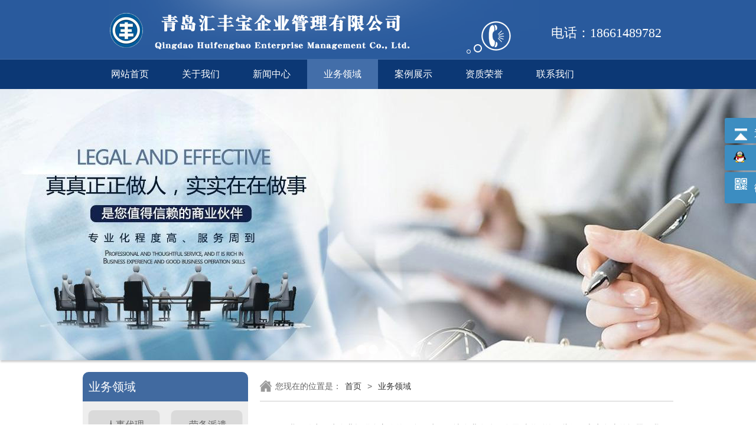

--- FILE ---
content_type: text/html; Charset=utf-8
request_url: http://www.1588dq.com/about/?15.html
body_size: 4009
content:
<!DOCTYPE HTML PUBLIC "-//W3C//DTD HTML 4.01 Transitional//EN" "http://www.w3c.org/TR/1999/REC-html401-19991224/loose.dtd">
<HTML xmlns="http://www.w3.org/1999/xhtml">
<HEAD>
<title>业务领域-青岛人力资源|青岛人事代理-青岛汇丰宝人事代理公司</title>
<meta name="Keywords" content="青岛人力资源，青岛人事代理，青岛人事代理公司" >
<meta name="Description" content="青岛汇丰宝人事代理公司专业从事青岛人力资源公司，为广大企业提供企业人力资源服务。" >
<META http-equiv=X-UA-Compatible content=IE=EmulateIE7>
<META http-equiv=Content-Type content="text/html; charset=utf-8">
<META content="MSHTML 6.00.3790.4807" name=GENERATOR>
<LINK href="/favicon.ico" rel="shortcut icon">
<link href="/Templates/cn/css/style.css" rel="stylesheet">
<link href="/Templates/cn/css/validform.css" type="text/css" rel="stylesheet" />
<script type="text/javascript"  src="/Templates/cn/js/jquery.js"></script>
<script type="text/javascript" src="/Templates/cn/js/jquery.SuperSlide.js"></script>
<script  type="text/javascript" src="/Templates/cn/js/Validform_v5.3.2.js" ></script>
</head>
<body>
    <div class="header">
        <div class="headerCon w960 rel">
        	<div class="logo abs"><a href="/"><img src="/upLoad/slide/month_1504/201504031518215803.png" title="青岛人力资源|青岛人事代理-青岛汇丰宝人事代理公司" alt="青岛人力资源|青岛人事代理-青岛汇丰宝人事代理公司" width="550" height="106" class="png" /></a></div>
            <div class="searchCon abs">
            	<em class="ico_tel png abs"></em>
            	<div class="sC-tel fr">
                	
                	<p class="sC-tel-text fw">电话：18661489782</p>
					
                </div>
            </div>
        </div>
    </div>
    <!-- header end-->
    <!-- nav -->
    <div class="nav">
    	<div class="w960">
            <ul>
			                <li><a href="/" >网站首页</a></li>
							
								<li><a  href="/about/?19.html" >关于我们</a></li>
							
								<li><a  href="/list/?1_1.html" >新闻中心</a></li>
							
								<li><a  href="/about/?15.html" class="cur" >业务领域</a></li>
							
								<li><a  href="/list/?5_1.html" >案例展示</a></li>
							
								<li><a  href="/list/?122_1.html" >资质荣誉</a></li>
							
								<li><a  href="/about/?13.html" >联系我们</a></li>
							</ul>
        </div>
    </div>
    <!-- nav end-->
			<!-- banner -->
    <div class="banner">
        <div class="focusBox" style="margin:0 auto">
            <ul class="pic">
                <li style="background:url(/upLoad/slide/month_1408/201408171058277911.jpg) center 0 no-repeat;" alt=""><a href="" target="_blank"></a></li>
				
                <li style="background:url( /upLoad/slide/month_1408/201408162252349799.jpg) center 0 no-repeat;" alt=" "><a href=" " target="_blank"></a></li>
				
            </ul>
            <ul class="hd">
                <li></li>
                <li></li>
            </ul>
        </div>
    </div>
    <!-- banner end-->		    
    <!-- content -->
    <div class="content">
    	<div class="w1000">
             <div class="inner-left fl">
                <div class="innBox">
                    <div class="innBoxTop">
                        <span class="fw f16 fl">业务领域</span>
                    </div>
                    <div class="innBoxBtm" style="height:126px;">
                        <ul class="innB-ywly lcontactus">
						
                            <li><a href="/about/?10.html">人事代理</a></li>
						
                            <li><a href="/about/?16.html">劳务派遣</a></li>
						
                            <li><a href="/about/?17.html">人力资源</a></li>
						
                            <li><a href="/about/?20.html">社保代缴</a></li>
						
                            <li><a href="/about/?123.html">国际劳务</a></li>
						
                        </ul>
                    </div>
                </div>
                <div class="innBox">
                    <div class="innBoxTop">
                        <span class="fw f16 fl">新闻资讯</span>
                        <A href="/list/?1_1.html" class="fr">更多&gt;&gt;</a>
                    </div>
                    <div class="innBoxBtm">
						 <ul class="innerArtList">
						 
							<li><a href="/content/?1035.html">求职者能通过人力资源派遣公司找到工作吗</a><em class="ico_article abs"></em></li>
						 
							<li><a href="/content/?1032.html">求职者能通过人力资源派遣公司找到工作吗</a><em class="ico_article abs"></em></li>
						 
							<li><a href="/content/?1031.html">人事代理是公司的正式员工吗</a><em class="ico_article abs"></em></li>
						 
							<li><a href="/content/?1030.html">签订劳务派遣合同有哪些注意事项</a><em class="ico_article abs"></em></li>
						 
							<li><a href="/content/?1029.html">因为工作变动社保可以办理转移吗</a><em class="ico_article abs"></em></li>
						 
						 </ul>
					</div>
                </div>
				<div class="innBox">
                    <div class="innBoxTop rel">
                        <span class="fw f16">联系方式</span>
                    </div>
                    <div class="lbox-ask">
                            <p>青岛市李沧区百通大厦C座</p>
							<p>联系人：师经理</p>
                            <p>电话：18661489782</p>
                            
                    </div>
                 </div>
				 </div>
    <div class="inner-right fr">
                <div class="location tl">您现在的位置是：<a href="/">首页</a> > <a href="/about/?15.html">业务领域</a></div>
                <div class="rightS-con">
                	<div class="ls-intraduce">
                        <p><p><span style="color: rgb(56, 56, 56); font-family: "Microsoft YaHei"; font-size: 13px; letter-spacing: 0.5px; text-indent: 26px; background-color: rgb(255, 255, 255);">我们致力于为企业提供全方位的服务。为了解决企业在公司发展时碰到的一些行政和商务上的问题，我们特别增添了商务后援服务，同时为企业的发展提供可行的财务策略方面的建议。</span></p></p>
                    </div>
                </div>
             </div>
         </div>
    </div>

<!-- /main -->
<script type="text/javascript" src="/inc/AspCms_Statistics.asp"></script>    <!-- footer -->
    <div class="ixLink">
        <div class="w960">
            <div class="ixBox">
                <div class="ixBox-top rel">
                    <span class="">友情链接：</span>
                </div>
                <div class="ixBox-con">
                    <p class="ixLinkCon"><a href="http://www.penqi8.com" target="_blank">喷漆房</a>|<a href="http://www.qdh203.cn" target="_blank">青岛水处理设备</a>|<a href="http://www.rzjiagong.com" target="_blank">螺旋风管</a>|<a href="http://www.0532renshi.com" target="_blank">青岛人事代理公司</a>|<a href="http://www.1588lw.com" target="_blank">青岛劳务派遣公司</a>|<a href="http://www.12333dq.com" target="_blank">青岛社保代理公司</a>|<a href="http://www.browing.net" target="_blank">威卡压力表</a>|<a href="http://www.sltppe.com" target="_blank">吹塑托盘厂家</a>|<a href="http://www.qdyongyou.cn" target="_blank">青岛用友软件</a>|<a href="http://www.hqeducn.com" target="_blank">青岛变频器维修</a>|<a href="http://www.hinoah.cn" target="_blank">进口光功率计</a>|<a href="http://www.chaoyahuanbao.com" target="_blank">喷砂房</a>|<a href="http://www.sdjiagong.com" target="_blank">角钢法兰</a>|</p>
                </div>
            </div>
        </div>
    </div>
    <div class="footer">
        <div class="footerCon">
        	<div class="w960 rel">
            	<p class="b-nav">
				<a href="/">网站首页</a>  | 
				 
				<a href="/about/?19.html">关于我们</a>  |  
				 
				<a href="/list/?1_1.html">新闻中心</a>  |  
				 
				<a href="/about/?15.html">业务领域</a>  |  
				 
				<a href="/list/?5_1.html">案例展示</a>  |  
				 
				<a href="/list/?122_1.html">资质荣誉</a>  |  
				 
				<a href="/about/?13.html">联系我们</a>  |  
				
				</p>
                <p> 技术支持：<a title="青岛网站优化" target="_blank" href="http://www.qdwebseo.cn">青岛网站优化</a></p>
                <p>地址: 青岛市李沧区百通大厦C座</p>
            </div>
        </div>
    </div>
    <!-- footer end-->
</div>
<!--添加微信-->


<html xmlns:wb="http://open.weibo.com/wb">
<LINK rev=stylesheet href="/Images/qq/qqkf3/kf.css" type=text/css rel=stylesheet>
<script src="http://tjs.sjs.sinajs.cn/open/api/js/wb.js" type="text/javascript" charset="gb2312"></script>
<div class="yb_conct"><div class="yb_bar"><ul><li class="yb_top">&nbsp&nbsp&nbsp&nbsp返回顶部</li>
 <li class="yb_QQ"><a target="_blank" href="http://wpa.qq.com/msgrd?v=3&uin=746013295&amp;site=qq&menu=yes" title="在线咨询">在线咨询</a></li>
<li class="yb_WeiXin" style="height:53px;">&nbsp&nbsp&nbsp&nbsp微信公众号<br><img class="hd_qr" src="/upLoad/weixin/201805081506027624.jpg" width="125" alt="关注你附近"> </li>
</ul></div></div></DIV>
<SCRIPT language=JavaScript src="/Images/qq/qqkf3/qqkf.js"></SCRIPT>

<script src="/js/piaofu.js" language="JavaScript"></script><script src="/inc/AspCms_AdvJs.asp?type=pf" language="JavaScript"></script>
<script src="/inc/AspCms_AdvJs.asp?type=dl" language="JavaScript"></script>
<script src="/inc/AspCms_AdvJs.asp?type=tc" language="JavaScript"></script>
<script src='/js/tj.js'></script></body>
</html>

--- FILE ---
content_type: text/css
request_url: http://www.1588dq.com/Templates/cn/css/style.css
body_size: 9763
content:
@charset "utf-8";
/* CSS Document */
body{font:12px/22px "Microsoft YaHei",arial; text-align:left;color:#333;}
body,div,ul,ol,li,dl,dt,dd,span,p,h1,h2,h3,h4,h5,h6,img,form,table,tr,td,th,label,input{margin:0;padding:0;}
*{margin:0;padding:0;}
img{border:none; vertical-align:middle;}
ul,ol,li{list-style-type:none;}
em,i{font-style:normal;}
.dib{display:block;}       .din{display:none;}        .dii{display:inline;}
.fa{font-family:arial;}    .ft{font-family:tahoma;}   .fw{font-family:"Microsoft YaHei"}    .fs{font-family:"SimSun"}
.fl{float:left;}        .fr{float:right;}
.f12{font-size:12px;}   .f14{font-size:14px;}   .f16{font-size:16px;}
.fb{font-weight:bold;}  .fb16{font-weight:bold; font-size:16px;} .fb14{font-weight:bold; font-size:14px;}
.tc{text-align:center;}    .tl{text-align:left;}    .tr{text-align:right;}
.c333{color:#333;} .c666{color:#666;} .cf00{color:#F00;} .cf60{color:#f60;} .c999{color:#999;} .cd00{color:#d00000;}
.white {color:#fff;}
.space{clear:both;height:10px;overflow:hidden; zoom:1;}
.space6{clear:both;height:6px;overflow:hidden; zoom:1;}
.space20{clear:both;height:20px;overflow:hidden; zoom:1;}
.p10{padding:10px; overflow:hidden; zoom:1;} .pl10{padding-left:10px;} .pr10{padding-right:10px;} .pt10{padding-top:10px;} .pb10{padding-bottom:10px;}
.mt10{margin-top:10px;}  .mb10{margin-bottom:10px;} .ml10{margin-left:10px;} .mr10{margin-right:10px;}
.mt20{margin-top:20px;}  .mb20{margin-bottom:20px;} .ml20{margin-left:20px;} .mr20{margin-right:20px;}
.mt30{margin-top:30px;}  .mb30{margin-bottom:30px;} .ml30{margin-left:30px;} .mr30{margin-right:30px;}
select,input,label,textarea,img/{vertical-align:middle;font-size:12px;color:#555;}
div:after, ul:after, dl:after{content:""; display:block; height:0; clear:both; visibility:hidden;}
.clear:after{display:block;content:'';clear:both;visibility:hidden;}
a{color:#333;text-decoration:none;}
a:hover{color:#ff8400;text-decoration:none;}
.cl{clear:both;}
.disn{display:none;}
.none{border:none; border:0;} 
.w960{width:960px; margin:0 auto; overflow:hidden; zoom:1;}
.w980{width:980px; margin:0 auto; overflow:hidden; zoom:1;}
.w1000{width:1000px; margin:0 auto; overflow:hidden; zoom:1;}
.w1002{width:1002px; margin:0 auto; overflow:hidden; zoom:1;}
.rel {position:relative;}
.abs {position:absolute;}
*html{_overflow-x: hidden;}
.noscroll{overflow:hidden;overflow-y:hidden;}
.error { color:#f00;}
/*内容开始*/
/*首页*/
.main {width:100%; height:100%;}
.red {color:#f00;}
.orange { color:#b93e00;}
.cheng {color:#ff7200;}
.blue {color:#0074be;}
.header{ background:#295a9d;}
.headerCon {height:100px; background:url(../images/headerBg.png)  no-repeat; }
.logo {left:0; top:0px;}
.searchCon {right:0; top:10px;width:330px;}
.nav {height:50px; background:#0c3875; border-top:#436ea9 solid 1px;}
.nav li {float:left;}
.nav li a {padding:0 28px; display:block; text-align:center; line-height:50px; font-family:Microsoft Yahei; font-size:16px; color:#fff;}
.nav li a.cur,.nav li a:hover {background:#436ea9; color:#fff;}
.sC-tel {font-size:36px; font-family:arial; font-weight:weight; margin-bottom:8px;}
.sC-tel p { font-size:22px;margin-top:35px; color:#fff;}
.sC-tel p.f14 {font-size:15px;}
.ico_tel {width:75px; height:55px; background:url(../images/ico_tel.png) no-repeat; left:0; top:26px;}

/*banner*/
.banner { margin-bottom:20px;}
.focusBox { position: relative; width:100%; height:460px; overflow: hidden;  box-shadow: 1px 3px 3px #ccc; }
.focusBox .pic{ height:460px; display: block; }
.focusBox .pic li { height:460px; display: block;}
.focusBox .hd { overflow:hidden; zoom:1; position:absolute; bottom:10px; left:50%; margin-left:-40px; z-index:3}
.focusBox .hd li{float:left; line-height:15px; text-align:center; font-size:12px; width:16px; height:16px; border-radius:8px; cursor:pointer; overflow:hidden; background:#fff; margin-left:4px; filter:alpha(opacity=80); opacity:.8; -webkit-transition:All .5s ease;-moz-transition:All .5s ease;-o-transition:All .5s ease }
.focusBox .hd .on{ background:#ffa200; filter:alpha(opacity=100);opacity:1;   }

/*友情链接*/
.ixLink { background:#f3f3f3; padding:10px 0; border-top:#e2e2e2 solid 1px;}
.ixLinkCon {margin-top:5px; line-height:30px; color:#ccc;}
.ixLinkCon a {font-size:14px; padding:0 5px; color:#666666;}
.ixLinkCon a:first-child {padding-left:0;}
.ixLinkCon a:hover {color:#ff8400;text-decoration:underline;}

/*footer*/
.footer {width:100%; border-top:#2f65af solid 5px; background:#0c3875;} 
.footerCon {background:#0c3875;}
.footerCon .rel {padding:25px 0;} 
.footerCon p{ text-align:center; color:#fff; font-size:14px; font-family:arial; line-height:30px;}
.footerCon p a {color:#fff;}
.footerCon p a:hover {color:#fff; text-decoration:underline;}
.footerCon p.b-nav a {padding:0 5px; color:#ffd490;}
.ico_wangjing {width:30px; height:26px;right:50%; top:15px; margin-right:-210px;}
.ico_footerzi {width:315px; height:52px; background:url(../images/ico_footerzi.png) no-repeat; top:51px; right:0px;}
.b-nav a {margin:0 5px; font-family:microsoft yahei;}
.footerCon p.b-nav { color:#4e72a5;}
.footerbtm { height:46px;}
.footerbtm p { line-height:46px; font-size:14px; text-align:center; color:#666666;}
.ico_bd { width:20px; height:20px; background:url(../images/ico_bd.png) no-repeat; bottom:29px; left:50%; margin-left:72px;}
.ico_jc {width:30px; height:26px; background:url(../images/ico_jc.png) no-repeat; bottom:27px; left:50%; margin-left:102px;}

/******common******/
/*分页*/
.page{height:24px; line-height:24px; text-align:center; padding:40px 0 30px;}
.page a, .page span{color:#525252; background:#f8f8f8; border:1px #ddd solid; padding:5px 9px; margin:0 3px; height:16px; line-height:16px;}
.page a:hover, .page span.hover{color:#fff; text-decoration:none; background:#416aa0; border:1px #0074be solid;}

/*面包屑*/
.location{height:49px; line-height:49px; padding:0 10px;  border-bottom:#cccccc solid 1px; background:url(../images/ico_home.png) 0px 14px no-repeat; color:#666; font-size:14px; padding-left:26px;}
.location a{margin:0 6px;color:#333; }
.location a:hover { color:#ff8400; text-decoration:underline;}

/* content */
.content {}
.ixBox-top {}
.ixBox-top span {font-size:18px; color:#416aa0;}
.ixBox-top a {font-size:14px; right:0px; top:0px; color:#999;}
.ixIntraduce {margin-top:30px; margin-bottom:30px;}
.ixIntra-item {width:324px; height:300px; border-radius:10px 10px 0 0;}
.ixItem-top {height:40px; padding-left:10px; background:#c6d5e9; border-radius:10px 10px 0 0; line-height:40px; font-size:18px; color:#0c3875;}
a.ixMore {font-size:14px; top:0px; right:10px; color:#4973ac;}
a.ixMore em {font-family:simsun;}
.ixItem-btm {height:249px; border:#dadada solid 1px; border-top:0;padding-top:10px;}
.ixItem-pic {width:302px; height:100px;margin:0px auto 5px;}
.ixItem-text { line-height:26px;width:302px; margin:0px auto; font-size:14px;}
.ixItem-text a {color:#ff8400;}
.mr14 {margin-right:14px;}
.ico_news2 {width:3px; height:3px; background:url(../images/ico_news2.png) no-repeat; left:3px; top:13px;}
.ixItem-textBox li { vertical-align:top; position:relative; height:26px; line-height:26px; padding-left:15px;}
.ixItem-textBox li a {color:#565656; overflow:hidden; white-space:nowrap; text-overflow:ellipsis;display: block; _width:287px;}
.ixItem-textBox li a:hover {color:#ff8400; text-decoration:underline;}
.ixlyBox {border-top:#dadada solid 1px; border-bottom:#dadada solid 1px; background:url(../images/ly_bg.png) repeat; margin-bottom:30px;}
.ixlyBox .w1000{ padding:65px 0 10px;}
.ico_lytop {width:182px; height:49px; background:url(../images/ico_lytop.png) no-repeat; top:0; left:0;}
.ico_lyBg {width:40px; height:40px;left:50%; top:10px;  background:url(../images/ico_lyBg.png) no-repeat;margin-left:-20px;}
.ixlyBoxCon li {float:left; width:191px;height:80px; margin-bottom:10px; margin-right:9px;}
.ixlyBoxCon li a {padding-top:50px; text-align:center; padding-bottom:8px; display:block; font-size:14px;border-radius:10px; color:#666;background:#d3e2f5;box-shadow:0px 1px 1px #999;_width:191px;}
.ixlyBoxCon li a:hover {color:#fff; background:#2c5893;}
.ico_ly1 {background-position:0 0; }
.ixlyBoxCon li a:hover .ico_ly1 {background-position:-40px 0; }
.ico_ly2 {background-position:0 -40px; }
.ixlyBoxCon li a:hover .ico_ly2 {background-position:-40px -40px; }
.ico_ly3 {background-position:0 -80px; }
.ixlyBoxCon li a:hover .ico_ly3 {background-position:-40px -80px; }
.ico_ly4 {background-position:0 -120px; }
.ixlyBoxCon li a:hover .ico_ly4 {background-position:-40px -120px; }
.ico_ly5 {background-position:0 -160px; }
.ixlyBoxCon li a:hover .ico_ly5 {background-position:-40px -160px; }
.ico_ly6 {background-position:0 -200px; }
.ixlyBoxCon li a:hover .ico_ly6 {background-position:-40px -200px; }
.ico_ly7 {background-position:0 -240px; }
.ixlyBoxCon li a:hover .ico_ly7 {background-position:-40px -240px; }
.ico_ly8 {background-position:0 -280px; }
.ixlyBoxCon li a:hover .ico_ly8 {background-position:-40px -280px; }
.ico_ly9 {background-position:0 -320px; }
.ixlyBoxCon li a:hover .ico_ly9 {background-position:-40px -320px; }
.ico_ly10 {background-position:0 -360px; }
.ixlyBoxCon li a:hover .ico_ly10 {background-position:-40px -360px; }
/*团队*/
.ixTeam {margin-bottom:30px;}
.ixTeam-btm {padding:10px 20px 10px 20px; border:#ccc solid 1px;}
.honour .rboxCon {height:200px;}
.honour .rbox {_width:960px;}
.picMarquee-left{ width:960px;  overflow:hidden; position:relative;}
.picMarquee-left a.prev{ display:block;  width:40px; height:40px; left:10px; top:82px; overflow:hidden;cursor:pointer; filter:alpha(Opacity=60);-moz-opacity:0.6; opacity:0.6; z-index:99;}
.picMarquee-left a.next{width:40px; height:40px; overflow:hidden;cursor:pointer;right:10px; top:82px;filter:alpha(Opacity=60);-moz-opacity:0.6; opacity:0.6; z-index:99}
.picMarquee-left a.prev:hover {opacity:1;}
.picMarquee-left a.next:hover {opacity:1;}
.picMarquee-left .bd{padding-left:0px; padding-top:10px;}
.picMarquee-left .bd ul{ overflow:hidden; zoom:1; }
.picMarquee-left .bd ul li{ margin:0 8px; float:left; _display:inline; overflow:hidden; text-align:center;  }
.picMarquee-left .bd ul li .pic{ text-align:center; }
.picMarquee-left .bd ul li .pic img{ width:154px; height:174px; display:block; padding:5px; background:#ededed;}
.picMarquee-left .bd ul li .pic a:hover img{ border-color:#999;  }
.picMarquee-left .bd ul li .title{ line-height:24px;}
.picMarquee-left .bd ul li .pic span{ font-size:14px; line-height:26px; display:block; color:#666;}
/**/
.lsinfo-l { width:335px; padding-right:14px;}
.lsifo-m {width:300px; border-left:#dfdfdf solid 1px;  border-right:#dfdfdf solid 1px; _overflow:hidden;}
.ixLscase .lsifo-m { border-left:#fff solid 1px; border-right:#fff solid 1px;}
.lsinfo-list {padding-top:10px;}
.lsinfo-list li { vertical-align:top; height:30px; line-height:30px; position:relative; padding-left:15px;}
.lsinfo-list li a {font-size:14px; color:#565656; display:block; overflow:hidden; white-space:nowrap; text-overflow:ellipsis; _width:285px;}
.ico_news {width:4px; height:4px; background:url(../images/ico_news.png) no-repeat; left:5px; top:14px;}
.lsinfo-list li a:hover {color:#ff8400; text-decoration:underline;}
.ixLscase { margin-bottom:20px;}
.ixLscase .lsinfo { margin-top:10px;}
.ixLscase .lsifo-m { border-left:#fff solid 1px; border-right:#fff solid 1px;}
.lsinfo .lsinfo-list {padding-top:0;}
.lsinfo-list li.ico_fx {border-bottom:#dfdfdf solid 1px;  padding-bottom:10px; margin-bottom:10px;}
.ix-zixun .lboxTit{height:34px; line-height:34px; background:#0074be; border-radius:5px 5px 0 0; padding-left:10px; color:#fff;}
.inner-left .ix-zixun .lboxTit{height:40px; line-height:40px; background:#0074be; border-radius:5px 5px 0 0; padding-left:10px; color:#fff;}
.ix-zixun .lbox-ask {height:100%; background:#fff;margin-top: 15px;}
.ix-zixun .lbox-ask h3 {font-size:18px; padding:15px 20px; font-weight:400;}
.ix-zixun .lbox-ask p {padding:0 0px 12px;}
.ix-zixun .lbox-ask input { vertical-align:top; width:314px; height:30px; border:#ccc solid 1px; background:#f6f6f6;padding-left:5px;line-height:30px;}
.ix-zixun .lbox-ask textarea {width:314px; height:80px; background:#f6f6f6; border:#ccc solid 1px; padding-left:5px;line-height:24px; }
.ix-zixun .lbox-ask input.fl {width:100px; margin-right:10px;}
.ix-zixun .lbox-ask input.lask-sBtn { width:100%; height:36px; line-height:36px; border-radius:5px; background:#416aa0; border:0; font-family:Microsoft YaHei; font-size:14px; color:#fff; cursor:pointer;}
.ix-zixun .lbox-ask input.lask-sBtn:hover { background:#1c3c66;}
.ask-tinfo {left:10px; bottom:17px;}
.ls-weibo {height:350px;}




.maint { width:400px; height:95px; margin:0 auto;}
.line1 { background:url(../images/line1.png) center no-repeat;}
.line2 { background:url(../images/line2.png) center no-repeat;}
.t1 { padding:35px 0 60px 0;}
.t2 { padding:50px 0;}
.t3 { padding:30px 0 45px 0;}
.t4 { padding:35px 0 28px 0;}
.maint span,.maint strong { display:block; text-align:center; background:#FFF;}
.maint span.t3s,.maint strong.t3s { background:#f5f5f5;}
.maint span { height:60px; font-family:Impact; font-size:46px; line-height:60px; color:#ccc;}
.maint span font { color:#295a9d;}
.maint strong { height:35px; font-size:18px; line-height:30px; font-weight:normal;}
.cpbar { width:100%; height:260px; background:url(../images/dot.gif) 0 55px repeat-x;}
.cpbox { width:1000px; height:260px; margin:0 auto;}
.cpb { width:190px; height:260px; margin:0 5px; float:left;}
.cpb a { text-decoration:none; cursor:pointer;}
.cpb b { width:125px; height:110px; display:block; background:#FFF; overflow:hidden; margin:0 auto;}
.cpb p { display:block; width:90px; height:90px; margin:5px 0 0 14px; position:absolute; padding:0px; background:url(../images/servico.png) 0 0 no-repeat; border:4px solid #3eb2e8; border-radius:50%;}
.cpb p.p2 { display:none; background-position:0 -90px; background-color:#3eb2e8; border:4px solid #3eb2e8; }
#cp2 p { background-position:-90px 0;}
#cp2 p.p2 { background-position:-90px -90px;}
#cp3 p { background-position:-180px 0;}
#cp3 p.p2 { background-position:-180px -90px;}
#cp4 p { background-position:-270px 0;}
#cp4 p.p2 { background-position:-270px -90px;}
#cp5 p { background-position:-360px 0;}
#cp5 p.p2 { background-position:-360px -90px;}
#cp5 { margin-right:0;}
.cpb strong { display:block; height:30px; line-height:30px; font-size:18px; font-weight:normal; text-align:center;}
.cpb font { display:block; height:50px; line-height:24px; color:#999; text-align:center;}
.cpb span { display:block; width:90px; height:28px; font-size:14px; line-height:28px; color:#FFF; background:#295a9d; text-align:center; border-radius:2px; margin:0 auto;}


.ibar { width:810px; margin:0 auto; height:90px; font-size:18px; }
.ibar span { padding:0 5px; font-size:40px; font-family:Impact; color:#295a9d; line-height:90px;}
.bbar { width:825px; padding-left:5px; margin:0 auto; height:100px; }
.bbar b { display:block; width:410px; height:60px; margin-right:1px; text-align:center; font-size:20px; line-height:60px; color:#FFF; float:left; border-radius:3px; font-weight:normal; background-image:url(../images/aro2.gif); background-position:370px center; background-repeat:no-repeat; cursor:pointer;}
.bbar b.b1 { background-color:#2f65af;}
.bbar b.b2 { background-color:#3eb2e8;}


.gszcbox { width:100%; height:380px; background:#f8f8f8;}
.gszc { width:1000px; height:600px; margin:0 auto;}
.gszc span { display:block; padding:0;}
.gszc span.t { width:1000px; text-align:center; float:left;}
.gszc span.t1 { height:70px; padding-top:30px; font-size:40px; line-height:80px; }
.gszc span.t2 { height:90px; line-height:40px; font-size:18px;}
.gszc span font { color:#2f65af;}
.gszcc { width:180px; height:110px; border-radius:5px; float:left; background:#FFFFFF; border:1px solid #ddd; margin-right:80px;}
.gszcc img.fh { width:31px; position:absolute; margin-left:-55px; margin-top:40px;}
.gszcc span.t3 { height:70px; padding-top:35px; font-size:18px; line-height:30px; text-align:center;}
.gszcc span.t4 { height:30px; font-size:14px; text-align:center; text-decoration:line-through; color:#999999;}
.gszcc span.t5 { height:30px; font-size:14px; text-align:center;}
.gszcc span.t6 { font-size:40px; font-weight:bold; color:#2f65af; text-align:center; line-height:60px;}
.gszc .end { margin-right:0;}
.gszcb { width:1000px; height:45px; float:left; padding-top:50px;}
.gszcb span { width:220px; height:45px; background:#3eb2e8; color:#FFFFFF; font-size:16px; text-align:center; line-height:45px; border-radius:3px; cursor:pointer; margin:0 auto; display:block;}

/*内页*/
.smbanner {height:300px; background:url(../images/smbanner.jpg) center 0 no-repeat; margin-bottom:20px;}
.inner-left {width:280px;}
.inner-right {width:700px; margin-bottom:20px;}
.inner-left .ix-zixun {margin-top:0;}
.inner-left .ix-zixun .lbox-ask input.lask-sBtn {width:90px;}
.innBox {margin-bottom:20px;}
.innBoxTop {height:50px; line-height:50px; background:#416aa0; border-radius:10px 10px 0 0;}
.innBoxTop span {height:50px;width:200px; padding-left:10px; color:#fff; font-size:20px;}
.innBoxTop a {padding-right:10px; color:#fff; font-family:simsun;}
.innBoxTop a:hover {color:#ff8400;text-decoration:underline;}
.innBoxBtm {background:#eee; padding:5px 0 10px;}
.innB-ywly li { vertical-align:top;width:120px; margin:10px 10px 0px;height:50px; box-shadow:0 1px 1px #999;border-radius:8px; float:left; display:inline;}
.innB-ywly li a { height:50px; background:#dadada; display:block; font-size:16px; color:#666; padding-left:42px; line-height:50px; font-family:microsoft yahei; position:relative; border-radius:8px;}
.innB-ywly li a.on,.innB-ywly li a:hover {background:#416aa0; color:#fff;}
.lcontactus li a { padding-left:30px !important;}
.ico_lyBg_sm {width:24px; height:24px; background:url(../images/ico_lyBg_sm.png) no-repeat; left:10px; top:13px;}
.ico_inly1 {background-position:0 0; }
.innB-ywly li a:hover .ico_inly1 {background-position:-40px 0; }
.ico_inly2 {background-position:0 -40px; }
.innB-ywly li a:hover .ico_inly2 {background-position:-40px -40px; }
.ico_inly3 {background-position:0 -80px; }
.innB-ywly li a:hover .ico_inly3 {background-position:-40px -80px; }
.ico_inly4 {background-position:0 -120px; }
.innB-ywly li a:hover .ico_inly4 {background-position:-40px -120px; }
.ico_inly5 {background-position:0 -160px; }
.innB-ywly li a:hover .ico_inly5 {background-position:-40px -160px; }
.ico_inly6 {background-position:0 -200px; }
.innB-ywly li a:hover .ico_inly6 {background-position:-40px -200px; }
.ico_inly7 {background-position:0 -240px; }
.innB-ywly li a:hover .ico_inly7 {background-position:-40px -240px; }
.ico_inly8 {background-position:0 -280px; }
.innB-ywly li a:hover .ico_inly8 {background-position:-40px -280px; }
.ico_inly9 {background-position:0 -320px; }
.innB-ywly li a:hover .ico_inly9 {background-position:-40px -320px; }
.ico_inly10 {background-position:0 -360px; }
.innB-ywly li a:hover .ico_inly10 {background-position:-40px -360px; }
.innerArtList li { vertical-align:top; border-bottom:#ccc dashed 1px; height:36px; line-height:36px; position:relative; padding-left:16px;}
.innerArtList li a {font-size:14px; width:250px; display:block; overflow:hidden; text-overflow:ellipsis; white-space:nowrap; color:#666;}
.innerArtList li a:hover {color:#ff8400;text-decoration:underline;}
.innerArtList li:last-child { border-bottom:none;}
.ico_article {width:3px; height:3px; background:url(../images/ico_news.png) no-repeat; left:7px; top:16px;}
.inner-rcontent {padding:10px; min-height:897px; border:#ccc solid 1px; border-top:none;}
.in-introduce p { text-indent:2em; font-size:14px; margin-bottom:15px; line-height:24px;}

.lbox { margin-bottom:20px;}
.lbox-ask { padding-top:10px; background:#eee; height:150px;}
.lbox-ask h3 {font-size:18px; padding:15px 20px; font-weight:400;}
.lbox-ask p {padding:0 10px 10px;}
.lbox-ask input { vertical-align:top; height:32px; line-height:32px; border:#ccc solid 1px; background:#fff; color:#555; padding-left:5px; width:253px;}
.lbox-ask textarea {height:90px; background:#fff; border:#ccc solid 1px; color:#555;line-height:24px; padding-left:5px; width:253px;}
.lbox-ask input.fl {width:130px; margin-right:10px; _z-index:2; _position:relative;}
.lbox-ask input.lask-sBtn { width:260px; height:36px; border-radius:5px; background:#416aa0; border:0; font-family:Microsoft YaHei; font-size:14px; color:#fff; cursor:pointer;}
.lbox-ask input.lask-sBtn:hover { background:#1c3c66;}

.rightS-con {padding:20px;}
/*intraduce*/
.ls-intraduce { margin-bottom:20px;}
.ls-intraduce p{ font-size:14px; text-indent:2em; line-height:30px; margin-bottom:10px; text-align:left;}
.ls-intraduce img {margin:0px 15px 0px 0; border:#ccc solid 1px; padding:3px;}
.ls-intraduce h3 {margin-bottom:10px;}
/*contactUs*/
.contactUs-title { font-size:24px; height:60px; line-height:60px; border-bottom:#999 dashed 1px;}
.contactUs {padding:30px 0;}
.contactUs p { line-height:30px; font-size:16px; font-family:arial;}
.contactUs-map {width:630px; height:500px;}
/*list*/
.info-listCon {}
.info-list {border-bottom:#999 dashed 1px; padding:15px 0; zoom:1;}
.info-list li { vertical-align:top; padding-left:17px; position:relative;  height:30px; line-height:30px;}
.info-list li a {font-size:14px;}
.info-list li a:hover { text-decoration:underline;}
.info-list li span { font-size:12px;}
.ico_list {width:18px; height:18px; background:url(../images/ico_news.png) no-repeat; left:5px; top:14px;}
.info-listProfile {border:#ccc solid 1px; padding:8px 8px 30px 8px; margin-bottom:20px;}
.info-listProfile p {font-size:14px; line-height:24px; text-indent:2em;}
.info-listProfile h3{ font-size:18px; color:#295895; margin-bottom:10px;}
.lp-click {padding:3px 10px; background:#416aa0; color:#fff; right:8px; bottom:8px;}
.lp-click:hover {background:#ff8400; color:#fff;}
.ico_litit {width:30px; height:14px; background:url(../images/ico_litit.png) no-repeat; bottom:-14px; left:30px;}
/*article*/
.article-top h1 { font-size:20px; color:#333; font-weight:300; padding:20px 0;}
.article-top p.tc span{ padding-right:10px;}
.article-con {padding:30px 0;}
.article-top p {padding:10px 0  10px; border-bottom:#999 dashed 1px; color:#999999;}
.article-con p { text-indent:2em; line-height:24px; font-size:14px; margin-bottom:10px;}
.article-conShare {padding:5px 10px; background:#ffffff;}
.article-page {padding:20px 10px; border-top:#999 dashed 1px;}
/*ask*/
.askup{background:#f3f3f3;padding:10px;margin-top:10px;height:170px;overflow:hidden;zoom:1;}
.askup .lawimg img{width:140px;height:170px;overflow:hidden;}.askup .lawzl{width:500px;}
.askup .lawzl h2,.askup .lawzl p{padding-left:20px;}
.askup .lawzl h2{font:500 22px/40px "Microsoft Yahei";height:48px;color:#416aa0;}
.askup .lawzl .law_a{background:#416aa0;height:44px;line-height:46px;font:500 18px/44px "Microsoft Yahei";color:#fff;font-style:italic;}
.askup .lawzl .law_b{font:500 15px/38px "Microsoft Yahei";color:#333;padding-top:5px; line-height:28px;}
.askup .lawzl .law_c{font:500 13px/22px "Microsoft Yahei";color:#999;padding-right:10px;}
.askmd{padding-top:20px;clear:both;zoom:1;overflow:hidden;}
.zixun p{padding:4px 0;overflow:hidden;zoom:1;}
.zixun p label{line-height:30px;font-size:14px;color:#333;display:block;width:70px;float:left;text-align:right;}
.zixun p input,.zixun p textarea{background:#f9f9f9;border:solid 1px #ccc;line-height:24px;font-size:12px;color:#333;vertical-align:middle;padding:3px;display:block;float:left;margin-left:5px;}
.zixun p input{width:240px;height:24px;color:#666;}
.zixun p textarea{width:500px;height:120px;color:#666;}
.zixun p input.yzm{margin-right:10px;}
.zixun p img{vertical-align:middle;margin-right:10px;}
.zixun p a{text-decoration:underline;color:#95825a;}
.zixun p span{margin-left:5px;}
.zixun p input.btn{background:#416aa0;width:130px;height:32px;cursor:pointer;margin-left:75px;padding:0;border:0 none; display:inline; color:#fff; border-radius:5px;}
.zixun em{display:block;height:22px;margin-left:75px;font-style:normal;color:#f00;clear:both}
.reply{padding-top:30px;overflow:hidden; padding:0 10px;}
.reply_tle{height:40px;line-height:40px; border-radius:5px;background-color:#cdd9e9;font-size:14px;color:#333; padding-left:10px; margin:20px 0;}
.reply_in{border:1px solid #ccc;background:#fff;margin-top:15px;}
.reply_in .wen{background:#f0f0f0;border-bottom:solid 1px #ccc;padding:15px 10px 15px 50px;overflow:hidden;zoom:1;position:relative;}
.wen_icon,.da_icon{background:url(../images/reply_icon.png) no-repeat;width:27px;height:40px;position:absolute;top:0;left:10px;}
.wen_icon{background-position:0 0;}
.wencont p{line-height:22px;color:#333;}
.reply_in .da{padding:15px 10px 40px 50px;overflow:hidden;zoom:1;position:relative;}
.da_icon{background-position:-55px 0;}
.daimg,.hfimg{width:65px;height:100px;text-align:center;}
.daimg img,.hfimg img{width:65px;height:79px;overflow:hidden;}
.datext{width:460px;}.datext p{line-height:22px;color:#b93e00 ;}
.datime{background:#f6f6f6; height:28px; position:absolute; left:0; bottom:0; line-height:28px; width:580px; padding:0 15px; color:#666;}
{color:#3b4159}
.datime a {color:#ffcc83;}
.datime a:hover { text-decoration:underline;}
.kefubox{z-index:99;right:0;position:absolute;top:250px}
.kefubox .press{right:0;width:27px;cursor:pointer;position:absolute;height:144px;}
.kefu{width:160px;overflow:hidden;z-index:999;visibility:visible;background:#ffdfb0}
.kefu .tle{height:30px;overflow:hidden}
.kefu .tle span{font-family:"Microsoft YaHei";color:#333;font-size:14px;line-height:30px;text-indent:10px;float:left;width:100px;overflow:hidden}
.kefu_b p.kefu_tel,.kefu_b p.kefu_qq a,.kefu_b p.kefu_zx a{background:url(../images/kefu/kefu_icon.gif) 0 0 no-repeat;display:block}
.kefu_c{margin:0 10px 10px 10px;background:#fff;padding-bottom:10px}
.kefu_pic{margin:0 auto;width:97px;overflow:hidden}
.kefu_pic img{width:97px;height:100px}
.kefu_pic p{text-align:center;line-height:24px;color:#333;}
.kefu_b{margin:10px;font-family:"Microsoft YaHei";font-size:14px;text-indent:26px;color:#561010}
.kefu_b p{border-bottom:#ccc 1px dashed;line-height:22px;padding:5px 0;height:22px;overflow:hidden}
.kefu_b p.kefu_tel{background-position:0 -22px;height:22px;}
.kefu_b p a:hover{text-decoration:none}
.kefu_b p.kefu_qq a{background-position:0 -58px;height:22px;}
.kefu_b p.kefu_zx a{background-position:2px -86px;height:22px;}
.kefu_c a{color:#333;}
.reply-but{ width:160px; margin:30px auto}
.reply-but a{ display:block; background:#416aa0; width:160px; height:42px; line-height:42px; color:#fff; text-align:center;font-family:"Microsoft Yahei"; font-size:16px;-webkit-border-radius:5px;-moz-border-radius:5px;border-radius:5px;}
.reply-but a:hover{ color:#fff; background:#1c3c67; text-decoration:none;}

/*律师团队*/
.inls-team {margin-bottom:10px;}
.inls-team h3 {height:40px; border-bottom:#ccc solid 2px; margin-bottom:20px;}
.inls-team h3 span {left:0; top:0; height:40px; padding:0 10px; font-size:18px; line-height:40px; border-bottom:#416aa0 solid 2px;}
.lst-main li {float:left; width:200px; height:180px;margin:0 16px 20px 2px; display:inline;}
.lst-main ul { _width:700px;}
.lst-con {width:200px; height:150px;overflow:hidden;}
.lst-con-text {padding:5px; height:85px; left:0; bottom:-95px; z-index:2;}
.lst-con-text p {color:#fff;}
.lst-con-text p a {color:#ff8400;}
.lst-con-text p a:hover { text-decoration:underline;} 
.lst-con-textBg {width:100%; background:#000;height:95px;filter:alpha(Opacity=80);-moz-opacity:0.8;opacity: 0.8;left:0; bottom:-95px; z-index:1;}
.lst-con-name { height:30px; line-height:30px;}
.lst-con-name a { color:#416aa0; font-size:14px;}


/*弹出层*/
.pup-box{z-index:1000;width:650px;margin:0 auto;height:auto;padding:30px 20px; text-align:center; overflow:hidden; zoom:1; background:#fff; border:5px solid #1f1f1f; position:fixed; left:50%; margin-left:-350px; top:200px; _position:absolute; _top:expression(eval(document.documentElement.scrollTop)+200);}
.pup-box-a{ width:500px; left:30%;}
.pup-box p{ font:500 18px/40px 'Microsoft YaHei'; color:#666;}
.pup-box p strong{ font:500 18px/40px 'Microsoft YaHei'; color:#b83a3a;}
.pup-box p em{ font:500 18px/40px 'Microsoft YaHei'; color:#b83a3a;}
.pup-box-btn{margin:20px 0;}
.pup-box-btn a{ display:inline-block;width:110px;height:36px; margin:0 10px;font:500 16px/36px 'Microsoft YaHei'; color:#fff; text-align:center; background:#236ea3;}
.pup-box-btn a:hover{ color:#fff; text-decoration:none; background:#666;}
.s-return em{ font:500 12px SimSun; color:#666; }

/* lawyer_online */
.kfbox{z-index:99; right:0; position:fixed; top:175px; _position:absolute; _top:expression(eval(document.documentElement.scrollTop)+175); background:url(../images/kefu/floatService.png) left 20px no-repeat; padding-left:35px}
.kfhover{width:35px; cursor:pointer ;height:125px; margin:10px 0}
.kfpup{width:200px; overflow:hidden; z-index:100;background:#fff; margin-right:-200px;}
.kefu-t{ background:url(../images/kefu/kefu-t.png) 0 0 no-repeat; width:200px; height:4px; overflow:hidden}
.kefu-b{ background:url(../images/kefu/kefu-b.png) 0 0 no-repeat; width:200px; height:4px; overflow:hidden}
.kfin{ border:#ff7e00 4px solid; border-bottom:none; border-top:none;width:188px; padding:0 3px 10px 3px; overflow:hidden}
.kfin h2{color:#ff7e00;font:16px/40px "Microsoft Yahei"; text-align:center; height:40px; border-bottom:#fdc997 1px solid;}
.kfin p a{line-height:34px; height:34px; border-bottom:#fdc997 1px solid; text-indent:36px; font-size:14px; color:#666;display:block;}
.kfin p a.qq-ico{background:url(../images/kefu/qq-ico.png) 10px 8px no-repeat;}
.kfin p a.consult-ico{background:url(../images/kefu/consult-ico.png) 10px 8px no-repeat;}
.kfin p a.tell-ico{background:url(../images/kefu/tell-ico.png) 10px 8px no-repeat;}
.kfin p a:hover{ color:#ff7e00; text-decoration:none}

/* 添加微信 */
*html{background-image:url(about:blank);background-attachment:fixed;}
.weixin{display:block; background:#f2f2f2; padding:0 10px; width:116px; height:174px; position:fixed; right:0; bottom:0; _margin-bottom:0; cursor:pointer; _position:absolute; _bottom:auto; _top:expression(eval(document.documentElement.scrollTop+document.documentElement.clientHeight-this.offsetHeight-(parseInt(this.currentStyle.marginTop,10)||0)-(parseInt(this.currentStyle.marginBottom,10)||0))); z-index:90;}
.weixin span.fl{ width:65px}
.weixin b{display:block; cursor:pointer; background:url(../images/kefu/gbicon.png) no-repeat; width:13px; height:13px; float:right; margin-top:7px;}
.weixin img{display:block; background:#fff; padding:8px; width:100px; height:100px; overflow:hidden;}
.weixin p{height:28px; line-height:28px;}
.weixin span.tc{height:30px; line-height:30px;display:block;}
.weixin:hover{background:#d2dee5; color:#333; text-decoration:none;}


.wp-pagenavi {
	CLEAR: both
}
.wp-pagenavi A {
	BORDER-RIGHT: #bfbfbf 1px solid; PADDING-RIGHT: 5px; BORDER-TOP: #bfbfbf 1px solid; PADDING-LEFT: 5px; PADDING-BOTTOM: 3px; MARGIN: 2px; BORDER-LEFT: #bfbfbf 1px solid; PADDING-TOP: 3px; BORDER-BOTTOM: #bfbfbf 1px solid; TEXT-DECORATION: none
}
.wp-pagenavi SPAN {
	BORDER-RIGHT: #bfbfbf 1px solid; PADDING-RIGHT: 5px; BORDER-TOP: #bfbfbf 1px solid; PADDING-LEFT: 5px; PADDING-BOTTOM: 3px; MARGIN: 2px; BORDER-LEFT: #bfbfbf 1px solid; PADDING-TOP: 3px; BORDER-BOTTOM: #bfbfbf 1px solid; TEXT-DECORATION: none
}
.wp-pagenavi A:hover {
	BORDER-LEFT-COLOR: #000; BORDER-BOTTOM-COLOR: #000; BORDER-TOP-COLOR: #000; BORDER-RIGHT-COLOR: #000
}
.wp-pagenavi SPAN.current {
	BORDER-LEFT-COLOR: #000; BORDER-BOTTOM-COLOR: #000; BORDER-TOP-COLOR: #000; BORDER-RIGHT-COLOR: #000
}
.wp-pagenavi SPAN.current {
	FONT-WEIGHT: bold
}



--- FILE ---
content_type: text/css
request_url: http://www.1588dq.com/Templates/cn/css/validform.css
body_size: 826
content:
/*==========以下部分是Validform必须的===========*/.Validform_checktip{	font-style:normal;	line-height:20px;	height:20px;	overflow:hidden;	color:#999;	font-size:12px;}.Validform_right{	color:#71b83d;}.Validform_wrong{	color:red;	white-space:nowrap;}.Validform_loading{	padding-left:20px;	background:url(../../images/wycms/onLoad.gif) no-repeat left center;}.Validform_error{	background-color:#ffe7e7;}#Validform_msg{color:#7d8289; font: 12px/1.5 tahoma, arial, \5b8b\4f53, sans-serif; width:280px; -webkit-box-shadow:2px 2px 3px #aaa; -moz-box-shadow:2px 2px 3px #aaa; background:#fff; position:absolute; top:0px; right:50px; z-index:99999; display:none;filter: progid:DXImageTransform.Microsoft.Shadow(Strength=3, Direction=135, Color='#999999');}#Validform_msg .iframe{position:absolute; left:0px; top:-1px; z-index:-1;}#Validform_msg .Validform_title{line-height:25px; height:25px; text-align:left; font-weight:bold; padding:0 8px; color:#fff; position:relative; background-color:#000;}#Validform_msg a.Validform_close:link,#Validform_msg a.Validform_close:visited{line-height:22px; position:absolute; right:8px; top:0px; color:#fff; text-decoration:none;}#Validform_msg a.Validform_close:hover{color:#cc0;}#Validform_msg .Validform_info{padding:8px;border:1px solid #000; border-top:none; text-align:left;}

--- FILE ---
content_type: application/javascript
request_url: http://www.1588dq.com/Images/qq/qqkf3/qqkf.js
body_size: 359
content:


$(function() {
	// 悬浮窗口
	$(".yb_conct").hover(function() {
		$(".yb_conct").css("right", "5px");
	}, function() {
		$(".yb_conct").css("right", "-127px");
    	$(".yb_WeiXin").css("height", "43px");
	});
	// 返回顶部
	$(".yb_top").click(function() {
		$("html,body").animate({
			'scrollTop': '0px'
		}, 300)
	});
	$(".yb_WeiXin").mouseover(function() {
		$(".yb_WeiXin").css("height", "200px");
	});
	
});


